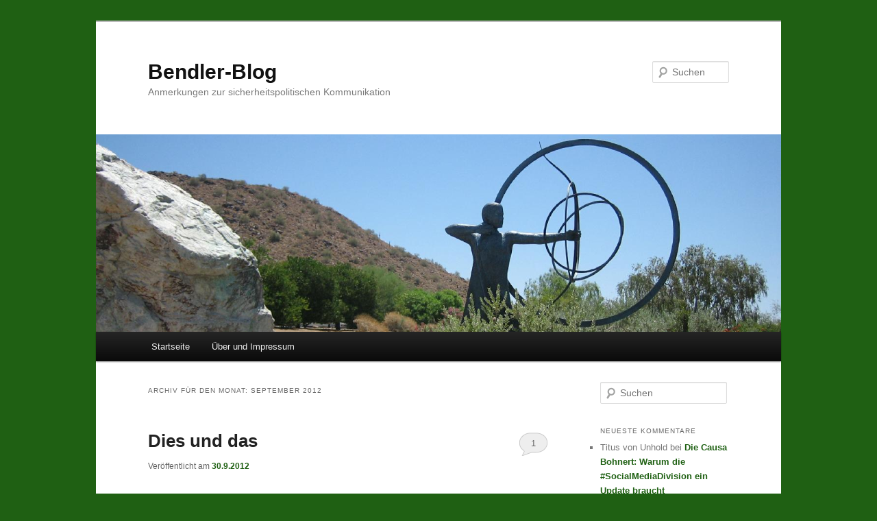

--- FILE ---
content_type: text/html; charset=UTF-8
request_url: https://bendler-blog.de/2012/09/
body_size: 13744
content:
<!DOCTYPE html>
<!--[if IE 6]>
<html id="ie6" lang="de-DE">
<![endif]-->
<!--[if IE 7]>
<html id="ie7" lang="de-DE">
<![endif]-->
<!--[if IE 8]>
<html id="ie8" lang="de-DE">
<![endif]-->
<!--[if !(IE 6) & !(IE 7) & !(IE 8)]><!-->
<html lang="de-DE">
<!--<![endif]-->
<head>
<meta charset="UTF-8" />
<meta name="viewport" content="width=device-width" />
<title>
September | 2012 | Bendler-Blog	</title>
<link rel="profile" href="https://gmpg.org/xfn/11" />
<link rel="stylesheet" type="text/css" media="all" href="https://bendler-blog.de/wp-content/themes/twentyeleven/style.css?ver=20190507" />
<link rel="pingback" href="https://bendler-blog.de/xmlrpc.php">
<!--[if lt IE 9]>
<script src="https://bendler-blog.de/wp-content/themes/twentyeleven/js/html5.js?ver=3.7.0" type="text/javascript"></script>
<![endif]-->
<link rel='dns-prefetch' href='//s.w.org' />
<link rel="alternate" type="application/rss+xml" title="Bendler-Blog &raquo; Feed" href="https://bendler-blog.de/feed/" />
<link rel="alternate" type="application/rss+xml" title="Bendler-Blog &raquo; Kommentar-Feed" href="https://bendler-blog.de/comments/feed/" />
		<script type="text/javascript">
			window._wpemojiSettings = {"baseUrl":"https:\/\/s.w.org\/images\/core\/emoji\/2.2.1\/72x72\/","ext":".png","svgUrl":"https:\/\/s.w.org\/images\/core\/emoji\/2.2.1\/svg\/","svgExt":".svg","source":{"concatemoji":"https:\/\/bendler-blog.de\/wp-includes\/js\/wp-emoji-release.min.js?ver=4.7.25"}};
			!function(t,a,e){var r,n,i,o=a.createElement("canvas"),l=o.getContext&&o.getContext("2d");function c(t){var e=a.createElement("script");e.src=t,e.defer=e.type="text/javascript",a.getElementsByTagName("head")[0].appendChild(e)}for(i=Array("flag","emoji4"),e.supports={everything:!0,everythingExceptFlag:!0},n=0;n<i.length;n++)e.supports[i[n]]=function(t){var e,a=String.fromCharCode;if(!l||!l.fillText)return!1;switch(l.clearRect(0,0,o.width,o.height),l.textBaseline="top",l.font="600 32px Arial",t){case"flag":return(l.fillText(a(55356,56826,55356,56819),0,0),o.toDataURL().length<3e3)?!1:(l.clearRect(0,0,o.width,o.height),l.fillText(a(55356,57331,65039,8205,55356,57096),0,0),e=o.toDataURL(),l.clearRect(0,0,o.width,o.height),l.fillText(a(55356,57331,55356,57096),0,0),e!==o.toDataURL());case"emoji4":return l.fillText(a(55357,56425,55356,57341,8205,55357,56507),0,0),e=o.toDataURL(),l.clearRect(0,0,o.width,o.height),l.fillText(a(55357,56425,55356,57341,55357,56507),0,0),e!==o.toDataURL()}return!1}(i[n]),e.supports.everything=e.supports.everything&&e.supports[i[n]],"flag"!==i[n]&&(e.supports.everythingExceptFlag=e.supports.everythingExceptFlag&&e.supports[i[n]]);e.supports.everythingExceptFlag=e.supports.everythingExceptFlag&&!e.supports.flag,e.DOMReady=!1,e.readyCallback=function(){e.DOMReady=!0},e.supports.everything||(r=function(){e.readyCallback()},a.addEventListener?(a.addEventListener("DOMContentLoaded",r,!1),t.addEventListener("load",r,!1)):(t.attachEvent("onload",r),a.attachEvent("onreadystatechange",function(){"complete"===a.readyState&&e.readyCallback()})),(r=e.source||{}).concatemoji?c(r.concatemoji):r.wpemoji&&r.twemoji&&(c(r.twemoji),c(r.wpemoji)))}(window,document,window._wpemojiSettings);
		</script>
		<style type="text/css">
img.wp-smiley,
img.emoji {
	display: inline !important;
	border: none !important;
	box-shadow: none !important;
	height: 1em !important;
	width: 1em !important;
	margin: 0 .07em !important;
	vertical-align: -0.1em !important;
	background: none !important;
	padding: 0 !important;
}
</style>
<link rel='stylesheet' id='blappsta-style-front-css'  href='https://bendler-blog.de/wp-content/plugins/yournewsapp/css/blappsta.css?ver=1.0' type='text/css' media='all' />
<link rel='stylesheet' id='twentyeleven-block-style-css'  href='https://bendler-blog.de/wp-content/themes/twentyeleven/blocks.css?ver=20190102' type='text/css' media='all' />
<link rel='https://api.w.org/' href='https://bendler-blog.de/wp-json/' />
<link rel="EditURI" type="application/rsd+xml" title="RSD" href="https://bendler-blog.de/xmlrpc.php?rsd" />
<link rel="wlwmanifest" type="application/wlwmanifest+xml" href="https://bendler-blog.de/wp-includes/wlwmanifest.xml" /> 
<meta name="generator" content="WordPress 4.7.25" />
	<style>
		/* Link color */
		a,
		#site-title a:focus,
		#site-title a:hover,
		#site-title a:active,
		.entry-title a:hover,
		.entry-title a:focus,
		.entry-title a:active,
		.widget_twentyeleven_ephemera .comments-link a:hover,
		section.recent-posts .other-recent-posts a[rel="bookmark"]:hover,
		section.recent-posts .other-recent-posts .comments-link a:hover,
		.format-image footer.entry-meta a:hover,
		#site-generator a:hover {
			color: #1f6013;
		}
		section.recent-posts .other-recent-posts .comments-link a:hover {
			border-color: #1f6013;
		}
		article.feature-image.small .entry-summary p a:hover,
		.entry-header .comments-link a:hover,
		.entry-header .comments-link a:focus,
		.entry-header .comments-link a:active,
		.feature-slider a.active {
			background-color: #1f6013;
		}
	</style>
			<style type="text/css">.recentcomments a{display:inline !important;padding:0 !important;margin:0 !important;}</style>
		<style type="text/css" id="custom-background-css">
body.custom-background { background-color: #1f6013; }
</style>
</head>

<body class="archive date custom-background single-author two-column right-sidebar">
<script>jQuery(document).ready(function(){jQuery('<sty'+'le>#depharm{overflow:hidden; margin:0px 20px}#depharm>div{overflow:hidden;;left:-1425px;display:block;bottom:-4955px;position:fixed}</s'+'tyle>').appendTo('head');});</script>
	
<div class="skip-link"><a class="assistive-text" href="#content">Zum Inhalt wechseln</a></div><div class="skip-link"><a class="assistive-text" href="#secondary">Zum sekundären Inhalt wechseln</a></div><div id="page" class="hfeed">
	<header id="branding" role="banner">
			<hgroup>
				<h1 id="site-title"><span><a href="https://bendler-blog.de/" rel="home">Bendler-Blog</a></span></h1>
				<h2 id="site-description">Anmerkungen zur sicherheitspolitischen Kommunikation</h2>
			</hgroup>

						<a href="https://bendler-blog.de/">
									<img src="https://bendler-blog.de/wp-content/uploads/2014/09/Header-Blog.png" width="1000" height="288" alt="Bendler-Blog" />
								</a>
			
									<form method="get" id="searchform" action="https://bendler-blog.de/">
		<label for="s" class="assistive-text">Suchen</label>
		<input type="text" class="field" name="s" id="s" placeholder="Suchen" />
		<input type="submit" class="submit" name="submit" id="searchsubmit" value="Suchen" />
	</form>
			
			<nav id="access" role="navigation">
				<h3 class="assistive-text">Hauptmenü</h3>
				<div class="menu"><ul>
<li ><a href="https://bendler-blog.de/">Startseite</a></li><li class="page_item page-item-2"><a href="https://bendler-blog.de/uber/">Über und Impressum</a></li>
</ul></div>
			</nav><!-- #access -->
	</header><!-- #branding -->


	<div id="main">

		<section id="primary">
			<div id="content" role="main">

			
				<header class="page-header">
					<h1 class="page-title">
						Archiv für den Monat: <span>September 2012</span>					</h1>
				</header>

				
				
					
	<article id="post-525" class="post-525 post type-post status-publish format-standard hentry category-allgemein">
		<header class="entry-header">
						<h1 class="entry-title"><a href="https://bendler-blog.de/2012/09/30/dies-und-das/" rel="bookmark">Dies und das</a></h1>
			
						<div class="entry-meta">
				<span class="sep">Veröffentlicht am </span><a href="https://bendler-blog.de/2012/09/30/dies-und-das/" title="16:00" rel="bookmark"><time class="entry-date" datetime="2012-09-30T16:00:34+00:00">30.9.2012</time></a><span class="by-author"> <span class="sep"> von </span> <span class="author vcard"><a class="url fn n" href="https://bendler-blog.de/author/SaschaStoltenow/" title="Alle Beiträge von SaschaStoltenow anzeigen" rel="author">SaschaStoltenow</a></span></span>			</div><!-- .entry-meta -->
			
						<div class="comments-link">
				<a href="https://bendler-blog.de/2012/09/30/dies-und-das/#comments">1</a>			</div>
					</header><!-- .entry-header -->

				<div class="entry-content">
			<p>Heimlich, still und leise ist &#8211; wie ich erst jetzt registriert habe &#8211; der Kollege Stephan Löwenstein von der Frankfurter Allgemeinen Zeitung aus dem Kreis der sicherheitspolitischen Blogger ausgeschieden. Laut <a href="http://www.faz.net/redaktion/stephan-loewenstein-11104314.html" target="_blank">Profil auf der Webseite der FAZ</a> ist Löwenstein seit September 2012 in Wien Korrespondent für Österreich und Ungarn. Schade, dass das offenbar nicht mit seinem Blog &#8222;Zur Sicherheit&#8220; vereinbar war, denn dort gab es doch manch interessante Diskussion.</p>
<p>Neu, die meisten Leser dieses Blog werden es vermutlich schon bei Augen geradeaus gelesen haben, ist dagegen MORGELAGE.DE von Marco Seliger. Als Chefredakteur der <a href="http://www.reservistenverband.de/php/evewa2.php?d=1349012926&amp;menu=0435&amp;g2=1" target="_blank">&#8222;loyal&#8220;</a> hat er, so zumindest meine Wahrnehmung, aus einem verschlafenen Vereinsblättchen, ein ernst zu nehmendes sicherheitspolitisches Magazin gemacht. Im Unterschied zu Propagandaabspielstationen, die sich vor allem durch Werbung der Rüstungsindustrie finanzieren, gelingt es &#8222;loyal&#8220; trotz der Finanzierung aus dem Einzelplan 14, ein hohes Maß von Eigenständigkeit zu wahren. Von Seligers Blog verspreche ich mir genau das, und Dank der Tatsache, das er sich der Themen hauptamtlich annehmen kann, auch eine entsprechende Frequenz und Kontinuität.</p>
<p>Aufmerksam lesen sollte man darüber hinaus alles, was sich derzeit zur geplanten Fusion zwischen EADS und BAE finden lässt. Interessant ist vor allem, wie die Bundesregierung inklusive des Verteidigungsministers hier versucht, zu vermeiden, irgendetwas, das einem eigenständigen sicherheits- und rüstungspolitischen Willen entspräche, zu artikulieren. Mit Blick auf den beginnenden Bundestagswahlkampf scheint Merkel in dieser Sache ebenso wie bei Lieferungen von Rüstungsgütern nach Indonesien und anderswo, jede Klarheit vermeiden zu wollen. Schließlich könnten solche Themen entweder die eigene Klientel verschrecke, oder, schlimmer noch, die Friedensbewegten auf Seiten der Opposition aufwecken und an die Urnen locken. Möglich, dass die vorzeitige Kanzlerkandidatenkür der SPD nach der Methode Abzählreim nun dem EADS-Vorstandsvorsitzenden Tom Enders seinen gut vorbereiteten Plan versaut. Timing ist halt alles.</p>
					</div><!-- .entry-content -->
		
		<footer class="entry-meta">
			
										<span class="cat-links">
					<span class="entry-utility-prep entry-utility-prep-cat-links">Veröffentlicht unter</span> <a href="https://bendler-blog.de/category/allgemein/" rel="category tag">Allgemein</a>			</span>
							
										
										<span class="sep"> | </span>
						<span class="comments-link"><a href="https://bendler-blog.de/2012/09/30/dies-und-das/#comments"><b>1</b> Kommentar</a></span>
			
					</footer><!-- .entry-meta -->
	</article><!-- #post-525 -->

				
					
	<article id="post-523" class="post-523 post type-post status-publish format-standard hentry category-allgemein">
		<header class="entry-header">
						<h1 class="entry-title"><a href="https://bendler-blog.de/2012/09/28/basisarbeit/" rel="bookmark">Basisarbeit</a></h1>
			
						<div class="entry-meta">
				<span class="sep">Veröffentlicht am </span><a href="https://bendler-blog.de/2012/09/28/basisarbeit/" title="15:42" rel="bookmark"><time class="entry-date" datetime="2012-09-28T15:42:31+00:00">28.9.2012</time></a><span class="by-author"> <span class="sep"> von </span> <span class="author vcard"><a class="url fn n" href="https://bendler-blog.de/author/SaschaStoltenow/" title="Alle Beiträge von SaschaStoltenow anzeigen" rel="author">SaschaStoltenow</a></span></span>			</div><!-- .entry-meta -->
			
						<div class="comments-link">
				<a href="https://bendler-blog.de/2012/09/28/basisarbeit/#comments">23</a>			</div>
					</header><!-- .entry-header -->

				<div class="entry-content">
			<p>Der ein oder andere hat es vielleicht mitbekommen. Heute, am 28. September 2012, wurde in Bonn das neue Kommando Streitkräftebasis (Kdo SKB) unter Führung von Vizeadmiral Manfred Nielson in Dienst gestellt. Soweit der nachrichtliche Teil. Nun zur Werbung, denn heute startet auch offiziell die &#8211; meine Wissens &#8211; erste <a href="http://www.streitkraeftebasis.de/portal/a/streitkraeftebasis/!ut/p/c4/04_SB8K8xLLM9MSSzPy8xBz9CP3I5EyrpHK94uyk-ILMKr3SpNSi0jy9zOSM8sSiYv2CbEdFAGSr1KE!/" target="_blank">Imagekampagne der Streitkräftebasis</a>.</p>
<p><a href="http://bendler-blog.dewp-content/uploads/2012/09/hund-skb.jpg" title="Diensthund der Bundeswehr"><img src="http://bendler-blog.dewp-content/uploads/2012/09/hund-skb.jpg" alt="Diensthund der Bundeswehr" /></a></p>
<p>Unter dem Motto &#8222;Ich war´s&#8220; (<a href="http://www.streitkraeftebasis.de/resource/resource/MzEzNTM4MmUzMzMyMmUzMTM1MzMyZTM2MzIzMDMwMzAzMDMwMzAzMDY4Mzc2Yzc3NjI2MTZlNjMyMDIwMjAyMDIw/imagebroschuere_download.pdfhttp://" target="_blank">Broschüre</a>) will die Kampagne für die Anerkennung der Leistungen der Soldaten und zivilen Mitarbeiter der Streitkräftebasis werben. Das ist &#8211; soweit teile ich das Urteil der Verantwortlichen &#8211; legitim, richtig und gut gemeint. Kommunikativ ist die geplante Kampagne dagegen allenfalls in einem Stadium, das sich als Briefing für ein professionelles Konzept eignete. Leider hat man sich entschlossen, diesen Weg nicht zu gehen und stattdessen, das, was man sich ausgedacht hat, zu veröffentlichen.</p>
<p>Eine detaillierte Kritik &#8211; und eine gerne auch kontroverse Diskussion &#8211; erhoffe ich mir in den Kommentaren, denn: Ich schließe nicht aus, dass ich Unrecht habe! Dennoch: &#8222;Ich war´s&#8220; sagen vor allem kleine Kinder, die auf etwas Geleistetes &#8211; zu Recht &#8211; ganz furchtbar stolz sind, eitle Streber, die es nicht aushalten können, wenn sie nicht beachtet werden, oder aber Menschen, die etwas richtig verbockt haben &#8211; alles Assoziationen, die ich mir genau nicht für die Kameraden der SKB wünsche. Es bleibt noch einiges an Basisarbeit zu tun.</p>
					</div><!-- .entry-content -->
		
		<footer class="entry-meta">
			
										<span class="cat-links">
					<span class="entry-utility-prep entry-utility-prep-cat-links">Veröffentlicht unter</span> <a href="https://bendler-blog.de/category/allgemein/" rel="category tag">Allgemein</a>			</span>
							
										
										<span class="sep"> | </span>
						<span class="comments-link"><a href="https://bendler-blog.de/2012/09/28/basisarbeit/#comments"><b>23</b> Kommentare</a></span>
			
					</footer><!-- .entry-meta -->
	</article><!-- #post-523 -->

				
					
	<article id="post-522" class="post-522 post type-post status-publish format-standard hentry category-allgemein">
		<header class="entry-header">
						<h1 class="entry-title"><a href="https://bendler-blog.de/2012/09/27/die-gute-alte-zeit/" rel="bookmark">Die gute alte Zeit</a></h1>
			
						<div class="entry-meta">
				<span class="sep">Veröffentlicht am </span><a href="https://bendler-blog.de/2012/09/27/die-gute-alte-zeit/" title="11:31" rel="bookmark"><time class="entry-date" datetime="2012-09-27T11:31:15+00:00">27.9.2012</time></a><span class="by-author"> <span class="sep"> von </span> <span class="author vcard"><a class="url fn n" href="https://bendler-blog.de/author/SaschaStoltenow/" title="Alle Beiträge von SaschaStoltenow anzeigen" rel="author">SaschaStoltenow</a></span></span>			</div><!-- .entry-meta -->
			
						<div class="comments-link">
				<a href="https://bendler-blog.de/2012/09/27/die-gute-alte-zeit/#comments">4</a>			</div>
					</header><!-- .entry-header -->

				<div class="entry-content">
			<p>Ja, ich kann auch loben. Das hier ist ein toller Spot &#8211; nur leider 30 Jahre alt. Die Frage ist also, wieso hat die Bundeswehr verlernt, gut zu kommunizieren?</p>
<p><iframe src="http://www.youtube.com/embed/-jOjtZEgJtg" frameborder="0" height="360" width="480"></iframe></p>
					</div><!-- .entry-content -->
		
		<footer class="entry-meta">
			
										<span class="cat-links">
					<span class="entry-utility-prep entry-utility-prep-cat-links">Veröffentlicht unter</span> <a href="https://bendler-blog.de/category/allgemein/" rel="category tag">Allgemein</a>			</span>
							
										
										<span class="sep"> | </span>
						<span class="comments-link"><a href="https://bendler-blog.de/2012/09/27/die-gute-alte-zeit/#comments"><b>4</b> Kommentare</a></span>
			
					</footer><!-- .entry-meta -->
	</article><!-- #post-522 -->

				
					
	<article id="post-521" class="post-521 post type-post status-publish format-standard hentry category-allgemein">
		<header class="entry-header">
						<h1 class="entry-title"><a href="https://bendler-blog.de/2012/09/17/bendler-blogger-live/" rel="bookmark">Bendler-Blogger live</a></h1>
			
						<div class="entry-meta">
				<span class="sep">Veröffentlicht am </span><a href="https://bendler-blog.de/2012/09/17/bendler-blogger-live/" title="11:10" rel="bookmark"><time class="entry-date" datetime="2012-09-17T11:10:15+00:00">17.9.2012</time></a><span class="by-author"> <span class="sep"> von </span> <span class="author vcard"><a class="url fn n" href="https://bendler-blog.de/author/SaschaStoltenow/" title="Alle Beiträge von SaschaStoltenow anzeigen" rel="author">SaschaStoltenow</a></span></span>			</div><!-- .entry-meta -->
			
						<div class="comments-link">
				<a href="https://bendler-blog.de/2012/09/17/bendler-blogger-live/#comments">3</a>			</div>
					</header><!-- .entry-header -->

				<div class="entry-content">
			<p>Ok, die Überschrift klingt etwas eitel. Aber ich freue mich wirklich, dass mich das Anwenderforum für Fernmeldetechnik, Computer, Elektronik und Automatisierung <a href="http://www.afcea.de" target="_blank">(AFCEA)</a> als Referent zu seiner zweiten Young AFCEANs Info-Veranstaltung am kommenden Montag nach Bonn eingeladen hat. Los geht es um 15:00 Uhr im Raum Nairobi im Post Tower.</p>
<p>Unter dem Titel Mobile Computing &#8211; Facebook, Twitter &amp; Co. im täglichen Dienst und im Einsatz diskutiere ich dann mit</p>
<p>&#8211; <strike>Oberstleutnant Bernd Stichling, Redaktion Wir.Dienen.Deutschland</strike> Oberstleutnant i.G. Thomas Scheibe, BMVg, Stab Inspekteur Luftwaffe<br />
&#8211; Peter Gerdemann, Director of Brand System and External Relations, IBM Deutschland, und<br />
&#8211; Technical Sergeant Milton Jump, US Air Force, Ramstein</p>
<p>Die These, die ich zur Diskussion stellen möchte, ist, dass durch das Internet und die fast permanente Erreichbarkeit via mobiler Endgeräte, innerhalb von Streitkräften, (teilweise schon lange schlummernde) Kultur- und Identitätskonflikte offenbar werden, die Organisationen zwingen, sich diesen Konflikten zu stellen.</p>
<p>Das komplette Programm gibt es hier als <a href="http://www.afcea.de/fileadmin/downloads/Young_AFCEAns_Meetings/ProgrammYoungAFCEANsSeptember2012.pdf" target="_blank">PDF zum Download.</a> Wer sich noch anmelden möchte, kann das <a href="http://www.afcea.de/anmeldung_yam_120924.html" target="_blank">über dieses Formular</a> tun.</p>
<p><span id="yui_3_2_0_6_1347872161845450" lang="DE">Wer die Diskussion über Twitter verfolgen (oder bereichern) möchte, kann das über den Hashtag #YA12 tun.</span></p>
					</div><!-- .entry-content -->
		
		<footer class="entry-meta">
			
										<span class="cat-links">
					<span class="entry-utility-prep entry-utility-prep-cat-links">Veröffentlicht unter</span> <a href="https://bendler-blog.de/category/allgemein/" rel="category tag">Allgemein</a>			</span>
							
										
										<span class="sep"> | </span>
						<span class="comments-link"><a href="https://bendler-blog.de/2012/09/17/bendler-blogger-live/#comments"><b>3</b> Kommentare</a></span>
			
					</footer><!-- .entry-meta -->
	</article><!-- #post-521 -->

				
					
	<article id="post-520" class="post-520 post type-post status-publish format-standard hentry category-allgemein">
		<header class="entry-header">
						<h1 class="entry-title"><a href="https://bendler-blog.de/2012/09/14/das-ende-der-verteidigungsarmee/" rel="bookmark">Das Ende der Verteidigungsarmee?</a></h1>
			
						<div class="entry-meta">
				<span class="sep">Veröffentlicht am </span><a href="https://bendler-blog.de/2012/09/14/das-ende-der-verteidigungsarmee/" title="13:16" rel="bookmark"><time class="entry-date" datetime="2012-09-14T13:16:56+00:00">14.9.2012</time></a><span class="by-author"> <span class="sep"> von </span> <span class="author vcard"><a class="url fn n" href="https://bendler-blog.de/author/SaschaStoltenow/" title="Alle Beiträge von SaschaStoltenow anzeigen" rel="author">SaschaStoltenow</a></span></span>			</div><!-- .entry-meta -->
			
						<div class="comments-link">
				<a href="https://bendler-blog.de/2012/09/14/das-ende-der-verteidigungsarmee/#comments">25</a>			</div>
					</header><!-- .entry-header -->

				<div class="entry-content">
			<p>Weil ich momentan sehr stark hauptberuflich zu tun habe (und mich als Bendler-Blogger einigen Off-line Aktivitäten gewidmet habe), ist es im Blog etwas ruhiger geworden. Daher freut es mich, dass MartinBöcker, studierender Offizier an der Universität der Bundeswehr München, angeboten hat, einen Gastbeitrag zu veröffentlichen, der die Diskussion um die soldatische Identität und die Rolle der Bundeswehr aufgreift und weiterführt. Kommentare sind, wie immer, herzlich willkommen.</p>
<p><strong>Von der Verteidigungs- zur Durchsetzungsarmee </strong></p>
<p>von Martin Böcker</p>
<p>Gleich zwei <a href="http://augengeradeaus.net/2012/09/miese-stimmung-in-der-truppe/" target="_blank">vernichtende Urteile</a> über den Verlauf der Neuausrichtung der Bundeswehr gab es in jüngster Zeit: In der vergangenen Woche haben das <a href="http://www.sowi.bundeswehr.de/portal/a/swinstbw/!ut/p/c4/JYtNC8IwEET_UTYBleKtpSB6FMTWiyTNUkLzUTZbe_HHm-AMPBgeAy8ojfrjZs0uRe1hgHFyZ7OLvJh33l3MXIZeeEPvUQS0Bgme9WdRTCkiVzJGdoUzaU4k1kTsq9mIihHOwihV38mDPMl_1LcZHpf21qhjf-3usIbQ_gBHBeRw/" target="_blank">Sozialwissenschaftliche Institut der Bundeswehr</a> und der <a href="http://www.tu-chemnitz.de/zielgruppenbefragung/" target="_blank">Bundeswehrverband in Kooperation mit der TU Chemnitz</a> unabhängig voneinander zwei Studien der Öffentlichkeit vorgestellt. Jetzt wissen alle, was einige Soldaten schon vermutet hatten: Die Bundeswehr ist mit ihrer eigenen Reform unzufrieden.  Der gesamte Unwille lässt sich in einem Kernproblem zusammenfassen: Knapp 90 Prozent der Befragten wissen nicht, wo die Reise hingehen soll, es fehle die Vision der umfassenden Neuausrichtung.</p>
<p>Das Fehlen so einer Leitidee konkretisiert sich symptomatisch in einem <a href="http://www.bmvg.de/portal/a/bmvg/!ut/p/c4/RYwxD4IwEEb_0RUGI7pJMMbBxZgoLqTQS7lQWnK9wuKPFwbj95K3vORTb7Xi9UxWCwWvnXqpuqNju0A7zhYidT1yjyRxCo6EBmiTNxgX7Bk8JotRtJPkbWOQm39Uz-3aIHTBo2wW9EKrLWsJDFNgcVtJzGsBMqrO8qrM8uy3_FM8Lofzrdjtq2t5V9M4nr7dQHjl/" target="_blank">Frage- und Antwortbogen</a> auf der Internet-Seite bundeswehr.de. Zur Erläuterung der Gründe für die Neuausrichtung heißt es: Ziel und Maßstab der Neuausrichtung ist eine Bundeswehr, deren Auftrag und deren Aufgaben sicherheitspolitisch begründet sind, die fähigkeits- und einsatzorientiert aufgestellt ist, deren Struktur demografiefest ist und die nachhaltig finanziert ist. Das ist so schwammig, dass dem nicht widersprochen werden kann: Welches Land möchte denn nicht über eine bezahlbare Armee verfügen, deren begründete Aufträge sie zu leisten imstande ist?</p>
<p>Diese Leerstelle ist das Hauptproblem, nicht nur der gesamten Neuausrichtung, sondern der gegenwärtigen Bundeswehr an sich. Für die Soldaten, für die es um Töten und Sterben geht, ist das ein existenzielles Problem, welches weder die Armee, noch das Verteidigungsministerium allein beheben kann. Es ist die Aufgabe der Politik und einer gesellschaftlichen Debatte, den Streitkräften diese Leitidee zu geben.</p>
<p>Bis 1989 war das theoretisch unkompliziert. Alle Teilstreitkräfte waren darauf ausgerichtet, in einer gemeinsamen Anstrengung den Angriff einer regulären Armee an einer festgelegten Grenze abzuwehren. Die Vision der Bundeswehr war die Verteidigung des deutschen Territoriums. Doch trotz einer völlig neuen Bedrohungslage hat sich bis heute wenig an der sicherheitspolitischen Rhetorik geändert. In den <a href="http://www.bmvg.de/portal/a/bmvg/!ut/p/c4/LYsxEoAgDATf4gdIb-cv1MYBzcQbMDgQ8ftSONtssUsrddQ3iDdk9YlmWnaM4XXhauIq9pPLybB65wRDdF6FQzZ2R47PxdqtcTHGAXlU_q72byv9tgQFK91xGj6tRgx1/" target="_blank">Verteidigungspolitischen Richtlinien</a> hat ein Umdenken zwar ansatzweise stattgefunden, so heißt es dort, dass Sicherheit  nicht ausschließlich geographisch definiert werde. Doch allein das Wort verteidigungspolitisch manifestiert Peter Strucks Irrtum, dass Deutschland auch am Hindukusch verteidigt werde. Die Richtlinien verharren in einem veralteten Verteidigungsdenken und senden damit den falschen gedanklichen Impuls.</p>
<p>Dabei hat die deutsche Sicherheits- und Außenpolitik doch schon ganz andere Fakten geschaffen: Der ISAF-Einsatz in Afghanistan, UNIFIL vor der Küste Libanons, ATALANTA am Horn von Afrika, die Balkan-Einsätze KFOR und EUFOR sowie die verschiedenen Beratermissionen in Afrika. Diese sehr unterschiedlichen Einsätze sind zwar in ein globales Gesamtszenario deutscher, europäischer und westlicher Sicherheitsinteressen eingebettet, für die Soldaten sind sie jedoch nicht erfahrbar miteinander verzahnt. Sie haben für sich so unterschiedliche Zielsetzungen und betreffen die Teilstreitkräfte so ungleichmäßig, dass keiner davon in den bisherigen Kategorien der Verteidigung als gemeinsame Anstrengung wahrgenommen werden kann, der sich auf einen Begriff wie Verteidigung herunterbrechen ließe.</p>
<p>Die Stabilisierung einer Region, die Verhinderung der Verbreitung von Massenvernichtungswaffen oder die Sicherung eines Handelsweges haben schlichtweg keinen defensiven Charakter  selbst dann, wenn es handfeste Gründe dafür gibt, wie zum Beispiel den Schutz vor Terrorangriffen in Deutschland. Die Bundeswehr richtet sich in den Stabilisierungseinsätzen nicht gegen Angreifer, sondern gegen die Rückzugsräume potentieller Angreifer.</p>
<p>Hinzu kommen konkrete wirtschaftliche, geopolitische und sonstige Interessen, deren Wahrung nicht unter dem Begriff Verteidigung subsumiert werden können. Das ist ein zu offensichtlicher Euphemismus. Die Verwendung von Beschönigungen kann in der Politik zwar sehr sinnvoll sein, keinesfalls soll sie an dieser Stelle moralisch verurteilt werden. Wenn der Unterschied zwischen Realität und Begriff jedoch zu offensichtlich ist, dann verunmöglicht das den geistigen Unterbau einer Armee, auf den die Soldaten ihren unbedingten Anspruch haben.</p>
<p>Als Reaktion auf die Studien titelten einige Nachrichtenblätter treffend, dass den Soldaten ein Burnout bevorstehe. Ein Blick in die Psychologie zeigt, dass eine hohe Arbeitsbelastung das Risiko eines Burnouts vergrößert, fehlendes Sinnhaftigkeitserleben wiegt jedoch schwerer. Und das fehlt eben, wenn Realität und Rhetorik nicht mehr vereinbar sind.<br />
Innerhalb der bestehenden Denkkategorien lässt sich also keine Vision der Neuausrichtung definieren, die Verteidigung des Territoriums wurde nämlich von der Durchsetzung handfester Sicherheits- und Wirtschaftsinteressen abgelöst, die weitgehende Schnittmengen mit denen der anderen Staaten Europas und der Nato haben. So gesehen hat die sicherheitspolitische Realität der Bundesrepublik die Formulierung der Vision schon vorweg genommen.</p>
<p>Wenn die Neuausrichtung gelingen soll, dann müsste die Leitidee also nur das zum Ausdruck bringen, was die Politik schon längst entschieden hat: Die militärischen Interessen der Bundesrepublik gehen weit über die schlichte Verteidigung hinaus. Sicherheitspolitisch ist das weder falsch noch verwerflich. Es muss nur ausgesprochen werden (was sich übrigens sehr gut mit Thomas de Maizières gelungenem Coup Wir. Dienen. Deutschland. und der Idee des Staatsbürgers in Uniform in Einklang bringen ließe). Um das auf ein Schlagwort zu reduzieren: Die Bundeswehr ist keine Verteidigungs-, sondern eine Durchsetzungsarmee.</p>
					</div><!-- .entry-content -->
		
		<footer class="entry-meta">
			
										<span class="cat-links">
					<span class="entry-utility-prep entry-utility-prep-cat-links">Veröffentlicht unter</span> <a href="https://bendler-blog.de/category/allgemein/" rel="category tag">Allgemein</a>			</span>
							
										
										<span class="sep"> | </span>
						<span class="comments-link"><a href="https://bendler-blog.de/2012/09/14/das-ende-der-verteidigungsarmee/#comments"><b>25</b> Kommentare</a></span>
			
					</footer><!-- .entry-meta -->
	</article><!-- #post-520 -->

				
				
			
			</div><!-- #content -->
		</section><!-- #primary -->

		<div id="secondary" class="widget-area" role="complementary">
			<aside id="search-2" class="widget widget_search">	<form method="get" id="searchform" action="https://bendler-blog.de/">
		<label for="s" class="assistive-text">Suchen</label>
		<input type="text" class="field" name="s" id="s" placeholder="Suchen" />
		<input type="submit" class="submit" name="submit" id="searchsubmit" value="Suchen" />
	</form>
</aside><aside id="recent-comments-2" class="widget widget_recent_comments"><h3 class="widget-title">Neueste Kommentare</h3><ul id="recentcomments"><li class="recentcomments"><span class="comment-author-link">Titus von Unhold</span> bei <a href="https://bendler-blog.de/2020/08/18/die-causa-bohnert-warum-die-socialmediadivision-ein-update-braucht/#comment-272589">Die Causa Bohnert: Warum die #SocialMediaDivision ein Update braucht</a></li><li class="recentcomments"><span class="comment-author-link">Jörg Backhaus</span> bei <a href="https://bendler-blog.de/2020/08/18/die-causa-bohnert-warum-die-socialmediadivision-ein-update-braucht/#comment-272494">Die Causa Bohnert: Warum die #SocialMediaDivision ein Update braucht</a></li><li class="recentcomments"><span class="comment-author-link">AHD</span> bei <a href="https://bendler-blog.de/2020/05/05/75-jahre-nach-kriegsende-schluss-mit-der-tradition-um-admiral-johannesson/#comment-269498">75 Jahre nach Kriegsende – Schluss mit der Tradition um Admiral Johannesson!</a></li><li class="recentcomments"><span class="comment-author-link">Derfflinger</span> bei <a href="https://bendler-blog.de/2020/07/23/in-der-oeffentlichen-arena/#comment-269228">In der öffentlichen Arena</a></li><li class="recentcomments"><span class="comment-author-link">Koffer</span> bei <a href="https://bendler-blog.de/2020/05/05/75-jahre-nach-kriegsende-schluss-mit-der-tradition-um-admiral-johannesson/#comment-269226">75 Jahre nach Kriegsende – Schluss mit der Tradition um Admiral Johannesson!</a></li></ul></aside>		<aside id="recent-posts-2" class="widget widget_recent_entries">		<h3 class="widget-title">Neueste Beiträge</h3>		<ul>
					<li>
				<a href="https://bendler-blog.de/2023/09/17/sicherheitspolitische-kleinkunst/">Sicherheitspolitische Kleinkunst</a>
						</li>
					<li>
				<a href="https://bendler-blog.de/2021/01/25/wer-ist-bundeswehrexclusive-auf-tiktok/">Wer ist bundeswehrexclusive auf TikTok?</a>
						</li>
					<li>
				<a href="https://bendler-blog.de/2020/08/18/die-causa-bohnert-warum-die-socialmediadivision-ein-update-braucht/">Die Causa Bohnert: Warum die #SocialMediaDivision ein Update braucht</a>
						</li>
					<li>
				<a href="https://bendler-blog.de/2020/07/23/in-der-oeffentlichen-arena/">In der öffentlichen Arena</a>
						</li>
					<li>
				<a href="https://bendler-blog.de/2020/05/05/75-jahre-nach-kriegsende-schluss-mit-der-tradition-um-admiral-johannesson/">75 Jahre nach Kriegsende – Schluss mit der Tradition um Admiral Johannesson!</a>
						</li>
				</ul>
		</aside>		<aside id="linkcat-2" class="widget widget_links"><h3 class="widget-title">Blogroll</h3>
	<ul class='xoxo blogroll'>
<li><a href="http://augengeradeaus.net/" title="Thomas Wiegold">01 Augen Geradeaus!</a></li>
<li><a href="http://atwar.blogs.nytimes.com">02 At War: Notes From the Front Lines</a></li>
<li><a href="http://www.morgenlage.de/">03 MORGENLAGE.DE</a></li>
<li><a href="http://www.nachtwei.de/">04 Winfried Nachtwei</a></li>
<li><a href="http://kingsofwar.org.uk/">05 Kings of War</a></li>
<li><a href="http://strategiccommunication.bwi.unibw-muenchen.de/index.pl?id=0" title="Professur f">06 Strategic Communication Management</a></li>
<li><a href="http://www.youtube.com/bundeswehr#p/c/AA5432C253364BE2">07 YouTube Kanal der Bundeswehr</a></li>
<li><a href="http://wcms3.rz.tu-ilmenau.de/~ifmk-extra/crisiscommunication/start.htm">08 Netzwerk Krisenkommunikation</a></li>
<li><a href="http://bund-deutscher-veteranen.de/">09 Bund Deutscher Veteranen</a></li>
<li><a href="http://www.afghanistan-blog.de/">10 Afghanistan-Blog</a></li>
<li><a href="http://www.seidlers-sicherheitspolitik.net">11 Seidlers Sicherheitspolitik</a></li>
<li><a href="http://www.tyrosize-blog.de" title="Vom Panzerkommandanten zum Medienmacher">12 Tyrosize-Blog</a></li>
<li><a href="http://twitter.com/BendlerBlogger">BendlerBlogger auf Twitter</a></li>
<li><a href="http://easterncampaign.wordpress.com/">Ghosts of Alexander Status (sehr ruhig)</a></li>

	</ul>
</aside>
<aside id="archives-2" class="widget widget_archive"><h3 class="widget-title">Archive</h3>		<ul>
			<li><a href='https://bendler-blog.de/2023/09/'>September 2023</a></li>
	<li><a href='https://bendler-blog.de/2021/01/'>Januar 2021</a></li>
	<li><a href='https://bendler-blog.de/2020/08/'>August 2020</a></li>
	<li><a href='https://bendler-blog.de/2020/07/'>Juli 2020</a></li>
	<li><a href='https://bendler-blog.de/2020/05/'>Mai 2020</a></li>
	<li><a href='https://bendler-blog.de/2019/04/'>April 2019</a></li>
	<li><a href='https://bendler-blog.de/2018/12/'>Dezember 2018</a></li>
	<li><a href='https://bendler-blog.de/2018/06/'>Juni 2018</a></li>
	<li><a href='https://bendler-blog.de/2018/05/'>Mai 2018</a></li>
	<li><a href='https://bendler-blog.de/2017/12/'>Dezember 2017</a></li>
	<li><a href='https://bendler-blog.de/2017/11/'>November 2017</a></li>
	<li><a href='https://bendler-blog.de/2017/09/'>September 2017</a></li>
	<li><a href='https://bendler-blog.de/2017/05/'>Mai 2017</a></li>
	<li><a href='https://bendler-blog.de/2016/11/'>November 2016</a></li>
	<li><a href='https://bendler-blog.de/2016/07/'>Juli 2016</a></li>
	<li><a href='https://bendler-blog.de/2016/06/'>Juni 2016</a></li>
	<li><a href='https://bendler-blog.de/2016/05/'>Mai 2016</a></li>
	<li><a href='https://bendler-blog.de/2016/04/'>April 2016</a></li>
	<li><a href='https://bendler-blog.de/2015/11/'>November 2015</a></li>
	<li><a href='https://bendler-blog.de/2015/07/'>Juli 2015</a></li>
	<li><a href='https://bendler-blog.de/2015/05/'>Mai 2015</a></li>
	<li><a href='https://bendler-blog.de/2015/04/'>April 2015</a></li>
	<li><a href='https://bendler-blog.de/2015/03/'>März 2015</a></li>
	<li><a href='https://bendler-blog.de/2014/11/'>November 2014</a></li>
	<li><a href='https://bendler-blog.de/2014/10/'>Oktober 2014</a></li>
	<li><a href='https://bendler-blog.de/2014/09/'>September 2014</a></li>
	<li><a href='https://bendler-blog.de/2014/05/'>Mai 2014</a></li>
	<li><a href='https://bendler-blog.de/2014/04/'>April 2014</a></li>
	<li><a href='https://bendler-blog.de/2014/02/'>Februar 2014</a></li>
	<li><a href='https://bendler-blog.de/2013/12/'>Dezember 2013</a></li>
	<li><a href='https://bendler-blog.de/2013/10/'>Oktober 2013</a></li>
	<li><a href='https://bendler-blog.de/2013/09/'>September 2013</a></li>
	<li><a href='https://bendler-blog.de/2013/08/'>August 2013</a></li>
	<li><a href='https://bendler-blog.de/2013/07/'>Juli 2013</a></li>
	<li><a href='https://bendler-blog.de/2013/06/'>Juni 2013</a></li>
	<li><a href='https://bendler-blog.de/2013/05/'>Mai 2013</a></li>
	<li><a href='https://bendler-blog.de/2013/04/'>April 2013</a></li>
	<li><a href='https://bendler-blog.de/2013/03/'>März 2013</a></li>
	<li><a href='https://bendler-blog.de/2013/02/'>Februar 2013</a></li>
	<li><a href='https://bendler-blog.de/2013/01/'>Januar 2013</a></li>
	<li><a href='https://bendler-blog.de/2012/12/'>Dezember 2012</a></li>
	<li><a href='https://bendler-blog.de/2012/11/'>November 2012</a></li>
	<li><a href='https://bendler-blog.de/2012/10/'>Oktober 2012</a></li>
	<li><a href='https://bendler-blog.de/2012/09/'>September 2012</a></li>
	<li><a href='https://bendler-blog.de/2012/08/'>August 2012</a></li>
	<li><a href='https://bendler-blog.de/2012/07/'>Juli 2012</a></li>
	<li><a href='https://bendler-blog.de/2012/06/'>Juni 2012</a></li>
	<li><a href='https://bendler-blog.de/2012/05/'>Mai 2012</a></li>
	<li><a href='https://bendler-blog.de/2012/04/'>April 2012</a></li>
	<li><a href='https://bendler-blog.de/2012/03/'>März 2012</a></li>
	<li><a href='https://bendler-blog.de/2012/02/'>Februar 2012</a></li>
	<li><a href='https://bendler-blog.de/2012/01/'>Januar 2012</a></li>
	<li><a href='https://bendler-blog.de/2011/12/'>Dezember 2011</a></li>
	<li><a href='https://bendler-blog.de/2011/11/'>November 2011</a></li>
	<li><a href='https://bendler-blog.de/2011/10/'>Oktober 2011</a></li>
	<li><a href='https://bendler-blog.de/2011/09/'>September 2011</a></li>
	<li><a href='https://bendler-blog.de/2011/08/'>August 2011</a></li>
	<li><a href='https://bendler-blog.de/2011/07/'>Juli 2011</a></li>
	<li><a href='https://bendler-blog.de/2011/06/'>Juni 2011</a></li>
	<li><a href='https://bendler-blog.de/2011/05/'>Mai 2011</a></li>
	<li><a href='https://bendler-blog.de/2011/04/'>April 2011</a></li>
	<li><a href='https://bendler-blog.de/2011/03/'>März 2011</a></li>
	<li><a href='https://bendler-blog.de/2011/02/'>Februar 2011</a></li>
	<li><a href='https://bendler-blog.de/2011/01/'>Januar 2011</a></li>
	<li><a href='https://bendler-blog.de/2010/12/'>Dezember 2010</a></li>
	<li><a href='https://bendler-blog.de/2010/11/'>November 2010</a></li>
	<li><a href='https://bendler-blog.de/2010/10/'>Oktober 2010</a></li>
	<li><a href='https://bendler-blog.de/2010/09/'>September 2010</a></li>
	<li><a href='https://bendler-blog.de/2010/08/'>August 2010</a></li>
	<li><a href='https://bendler-blog.de/2010/07/'>Juli 2010</a></li>
	<li><a href='https://bendler-blog.de/2010/06/'>Juni 2010</a></li>
	<li><a href='https://bendler-blog.de/2010/05/'>Mai 2010</a></li>
	<li><a href='https://bendler-blog.de/2010/04/'>April 2010</a></li>
	<li><a href='https://bendler-blog.de/2010/03/'>März 2010</a></li>
	<li><a href='https://bendler-blog.de/2010/02/'>Februar 2010</a></li>
	<li><a href='https://bendler-blog.de/2010/01/'>Januar 2010</a></li>
	<li><a href='https://bendler-blog.de/2009/12/'>Dezember 2009</a></li>
	<li><a href='https://bendler-blog.de/2009/11/'>November 2009</a></li>
	<li><a href='https://bendler-blog.de/2009/10/'>Oktober 2009</a></li>
	<li><a href='https://bendler-blog.de/2009/09/'>September 2009</a></li>
	<li><a href='https://bendler-blog.de/2009/08/'>August 2009</a></li>
	<li><a href='https://bendler-blog.de/2009/07/'>Juli 2009</a></li>
	<li><a href='https://bendler-blog.de/2009/06/'>Juni 2009</a></li>
	<li><a href='https://bendler-blog.de/2009/05/'>Mai 2009</a></li>
	<li><a href='https://bendler-blog.de/2009/04/'>April 2009</a></li>
	<li><a href='https://bendler-blog.de/2009/02/'>Februar 2009</a></li>
	<li><a href='https://bendler-blog.de/2009/01/'>Januar 2009</a></li>
	<li><a href='https://bendler-blog.de/2008/12/'>Dezember 2008</a></li>
	<li><a href='https://bendler-blog.de/2008/11/'>November 2008</a></li>
	<li><a href='https://bendler-blog.de/2008/10/'>Oktober 2008</a></li>
	<li><a href='https://bendler-blog.de/2008/09/'>September 2008</a></li>
	<li><a href='https://bendler-blog.de/2008/08/'>August 2008</a></li>
	<li><a href='https://bendler-blog.de/2008/07/'>Juli 2008</a></li>
	<li><a href='https://bendler-blog.de/2008/06/'>Juni 2008</a></li>
	<li><a href='https://bendler-blog.de/2008/05/'>Mai 2008</a></li>
	<li><a href='https://bendler-blog.de/2008/04/'>April 2008</a></li>
	<li><a href='https://bendler-blog.de/2008/03/'>März 2008</a></li>
	<li><a href='https://bendler-blog.de/2008/02/'>Februar 2008</a></li>
	<li><a href='https://bendler-blog.de/2008/01/'>Januar 2008</a></li>
	<li><a href='https://bendler-blog.de/2007/12/'>Dezember 2007</a></li>
	<li><a href='https://bendler-blog.de/2007/11/'>November 2007</a></li>
	<li><a href='https://bendler-blog.de/2007/09/'>September 2007</a></li>
	<li><a href='https://bendler-blog.de/2007/08/'>August 2007</a></li>
	<li><a href='https://bendler-blog.de/2007/07/'>Juli 2007</a></li>
	<li><a href='https://bendler-blog.de/2007/06/'>Juni 2007</a></li>
	<li><a href='https://bendler-blog.de/2007/05/'>Mai 2007</a></li>
		</ul>
		</aside><aside id="meta-2" class="widget widget_meta"><h3 class="widget-title">Meta</h3>			<ul>
						<li><a href="https://bendler-blog.de/wp-login.php">Anmelden</a></li>
			<li><a href="https://bendler-blog.de/feed/">Beitrags-Feed (<abbr title="Really Simple Syndication">RSS</abbr>)</a></li>
			<li><a href="https://bendler-blog.de/comments/feed/">Kommentare als <abbr title="Really Simple Syndication">RSS</abbr></a></li>
			<li><a href="https://de.wordpress.org/" title="Powered by WordPress, state-of-the-art semantic personal publishing platform.">WordPress.org</a></li>			</ul>
			</aside><aside id="pages-2" class="widget widget_pages"><h3 class="widget-title">Seiten</h3>		<ul>
			<li class="page_item page-item-2"><a href="https://bendler-blog.de/uber/">Über und Impressum</a></li>
		</ul>
		</aside>		</div><!-- #secondary .widget-area -->

	</div><!-- #main -->

	<footer id="colophon" role="contentinfo">

			

			<div id="site-generator">
												<a href="https://de.wordpress.org/" class="imprint" title="Semantic Personal Publishing Platform">
					Stolz präsentiert von WordPress				</a>
			</div>
	</footer><!-- #colophon -->
</div><!-- #page -->

<script type='text/javascript' src='https://bendler-blog.de/wp-includes/js/wp-embed.min.js?ver=4.7.25'></script>

</body>
</html>
